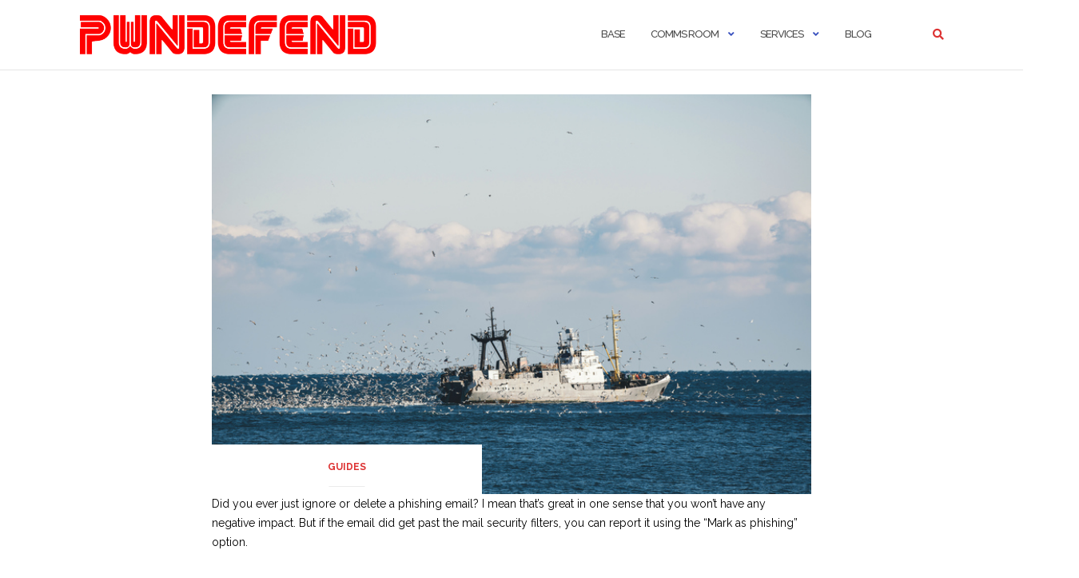

--- FILE ---
content_type: text/html; charset=UTF-8
request_url: https://www.pwndefend.com/2021/10/04/reporting-an-email-as-phishing-in-office-365-with-ncsc-sers/
body_size: 15219
content:

<!DOCTYPE html>
<html lang="en-US">
<head>
	<meta charset="UTF-8">
	<meta name="viewport" content="width=device-width, initial-scale=1">
	<link rel="profile" href="https://gmpg.org/xfn/11">
	<link rel="pingback" href="https://www.pwndefend.com/xmlrpc.php">

	<title>Reporting an email as phishing in Office 365 with NCSC SERS &#8211; PwnDefend</title>
<meta name='robots' content='max-image-preview:large' />
	<style>img:is([sizes="auto" i], [sizes^="auto," i]) { contain-intrinsic-size: 3000px 1500px }</style>
	<link rel='dns-prefetch' href='//www.googletagmanager.com' />
<link rel='dns-prefetch' href='//fonts.googleapis.com' />
<link rel='dns-prefetch' href='//use.fontawesome.com' />
<link rel="alternate" type="application/rss+xml" title="PwnDefend &raquo; Feed" href="https://www.pwndefend.com/feed/" />
<link rel="alternate" type="application/rss+xml" title="PwnDefend &raquo; Comments Feed" href="https://www.pwndefend.com/comments/feed/" />
<link rel="alternate" type="application/rss+xml" title="PwnDefend &raquo; Reporting an email as phishing in Office 365 with NCSC SERS Comments Feed" href="https://www.pwndefend.com/2021/10/04/reporting-an-email-as-phishing-in-office-365-with-ncsc-sers/feed/" />
<script type="text/javascript">
/* <![CDATA[ */
window._wpemojiSettings = {"baseUrl":"https:\/\/s.w.org\/images\/core\/emoji\/16.0.1\/72x72\/","ext":".png","svgUrl":"https:\/\/s.w.org\/images\/core\/emoji\/16.0.1\/svg\/","svgExt":".svg","source":{"concatemoji":"https:\/\/www.pwndefend.com\/wp-includes\/js\/wp-emoji-release.min.js?ver=63d6e088c97fa9c35abe16588a52aa37"}};
/*! This file is auto-generated */
!function(s,n){var o,i,e;function c(e){try{var t={supportTests:e,timestamp:(new Date).valueOf()};sessionStorage.setItem(o,JSON.stringify(t))}catch(e){}}function p(e,t,n){e.clearRect(0,0,e.canvas.width,e.canvas.height),e.fillText(t,0,0);var t=new Uint32Array(e.getImageData(0,0,e.canvas.width,e.canvas.height).data),a=(e.clearRect(0,0,e.canvas.width,e.canvas.height),e.fillText(n,0,0),new Uint32Array(e.getImageData(0,0,e.canvas.width,e.canvas.height).data));return t.every(function(e,t){return e===a[t]})}function u(e,t){e.clearRect(0,0,e.canvas.width,e.canvas.height),e.fillText(t,0,0);for(var n=e.getImageData(16,16,1,1),a=0;a<n.data.length;a++)if(0!==n.data[a])return!1;return!0}function f(e,t,n,a){switch(t){case"flag":return n(e,"\ud83c\udff3\ufe0f\u200d\u26a7\ufe0f","\ud83c\udff3\ufe0f\u200b\u26a7\ufe0f")?!1:!n(e,"\ud83c\udde8\ud83c\uddf6","\ud83c\udde8\u200b\ud83c\uddf6")&&!n(e,"\ud83c\udff4\udb40\udc67\udb40\udc62\udb40\udc65\udb40\udc6e\udb40\udc67\udb40\udc7f","\ud83c\udff4\u200b\udb40\udc67\u200b\udb40\udc62\u200b\udb40\udc65\u200b\udb40\udc6e\u200b\udb40\udc67\u200b\udb40\udc7f");case"emoji":return!a(e,"\ud83e\udedf")}return!1}function g(e,t,n,a){var r="undefined"!=typeof WorkerGlobalScope&&self instanceof WorkerGlobalScope?new OffscreenCanvas(300,150):s.createElement("canvas"),o=r.getContext("2d",{willReadFrequently:!0}),i=(o.textBaseline="top",o.font="600 32px Arial",{});return e.forEach(function(e){i[e]=t(o,e,n,a)}),i}function t(e){var t=s.createElement("script");t.src=e,t.defer=!0,s.head.appendChild(t)}"undefined"!=typeof Promise&&(o="wpEmojiSettingsSupports",i=["flag","emoji"],n.supports={everything:!0,everythingExceptFlag:!0},e=new Promise(function(e){s.addEventListener("DOMContentLoaded",e,{once:!0})}),new Promise(function(t){var n=function(){try{var e=JSON.parse(sessionStorage.getItem(o));if("object"==typeof e&&"number"==typeof e.timestamp&&(new Date).valueOf()<e.timestamp+604800&&"object"==typeof e.supportTests)return e.supportTests}catch(e){}return null}();if(!n){if("undefined"!=typeof Worker&&"undefined"!=typeof OffscreenCanvas&&"undefined"!=typeof URL&&URL.createObjectURL&&"undefined"!=typeof Blob)try{var e="postMessage("+g.toString()+"("+[JSON.stringify(i),f.toString(),p.toString(),u.toString()].join(",")+"));",a=new Blob([e],{type:"text/javascript"}),r=new Worker(URL.createObjectURL(a),{name:"wpTestEmojiSupports"});return void(r.onmessage=function(e){c(n=e.data),r.terminate(),t(n)})}catch(e){}c(n=g(i,f,p,u))}t(n)}).then(function(e){for(var t in e)n.supports[t]=e[t],n.supports.everything=n.supports.everything&&n.supports[t],"flag"!==t&&(n.supports.everythingExceptFlag=n.supports.everythingExceptFlag&&n.supports[t]);n.supports.everythingExceptFlag=n.supports.everythingExceptFlag&&!n.supports.flag,n.DOMReady=!1,n.readyCallback=function(){n.DOMReady=!0}}).then(function(){return e}).then(function(){var e;n.supports.everything||(n.readyCallback(),(e=n.source||{}).concatemoji?t(e.concatemoji):e.wpemoji&&e.twemoji&&(t(e.twemoji),t(e.wpemoji)))}))}((window,document),window._wpemojiSettings);
/* ]]> */
</script>
<style id='wp-emoji-styles-inline-css' type='text/css'>

	img.wp-smiley, img.emoji {
		display: inline !important;
		border: none !important;
		box-shadow: none !important;
		height: 1em !important;
		width: 1em !important;
		margin: 0 0.07em !important;
		vertical-align: -0.1em !important;
		background: none !important;
		padding: 0 !important;
	}
</style>
<link rel='stylesheet' id='wp-block-library-css' href='https://www.pwndefend.com/wp-includes/css/dist/block-library/style.min.css?ver=63d6e088c97fa9c35abe16588a52aa37' type='text/css' media='all' />
<style id='classic-theme-styles-inline-css' type='text/css'>
/*! This file is auto-generated */
.wp-block-button__link{color:#fff;background-color:#32373c;border-radius:9999px;box-shadow:none;text-decoration:none;padding:calc(.667em + 2px) calc(1.333em + 2px);font-size:1.125em}.wp-block-file__button{background:#32373c;color:#fff;text-decoration:none}
</style>
<style id='font-awesome-svg-styles-default-inline-css' type='text/css'>
.svg-inline--fa {
  display: inline-block;
  height: 1em;
  overflow: visible;
  vertical-align: -.125em;
}
</style>
<link rel='stylesheet' id='font-awesome-svg-styles-css' href='https://www.pwndefend.com/wp-content/uploads/font-awesome/v5.15.4/css/svg-with-js.css' type='text/css' media='all' />
<style id='font-awesome-svg-styles-inline-css' type='text/css'>
   .wp-block-font-awesome-icon svg::before,
   .wp-rich-text-font-awesome-icon svg::before {content: unset;}
</style>
<style id='global-styles-inline-css' type='text/css'>
:root{--wp--preset--aspect-ratio--square: 1;--wp--preset--aspect-ratio--4-3: 4/3;--wp--preset--aspect-ratio--3-4: 3/4;--wp--preset--aspect-ratio--3-2: 3/2;--wp--preset--aspect-ratio--2-3: 2/3;--wp--preset--aspect-ratio--16-9: 16/9;--wp--preset--aspect-ratio--9-16: 9/16;--wp--preset--color--black: #000000;--wp--preset--color--cyan-bluish-gray: #abb8c3;--wp--preset--color--white: #ffffff;--wp--preset--color--pale-pink: #f78da7;--wp--preset--color--vivid-red: #cf2e2e;--wp--preset--color--luminous-vivid-orange: #ff6900;--wp--preset--color--luminous-vivid-amber: #fcb900;--wp--preset--color--light-green-cyan: #7bdcb5;--wp--preset--color--vivid-green-cyan: #00d084;--wp--preset--color--pale-cyan-blue: #8ed1fc;--wp--preset--color--vivid-cyan-blue: #0693e3;--wp--preset--color--vivid-purple: #9b51e0;--wp--preset--gradient--vivid-cyan-blue-to-vivid-purple: linear-gradient(135deg,rgba(6,147,227,1) 0%,rgb(155,81,224) 100%);--wp--preset--gradient--light-green-cyan-to-vivid-green-cyan: linear-gradient(135deg,rgb(122,220,180) 0%,rgb(0,208,130) 100%);--wp--preset--gradient--luminous-vivid-amber-to-luminous-vivid-orange: linear-gradient(135deg,rgba(252,185,0,1) 0%,rgba(255,105,0,1) 100%);--wp--preset--gradient--luminous-vivid-orange-to-vivid-red: linear-gradient(135deg,rgba(255,105,0,1) 0%,rgb(207,46,46) 100%);--wp--preset--gradient--very-light-gray-to-cyan-bluish-gray: linear-gradient(135deg,rgb(238,238,238) 0%,rgb(169,184,195) 100%);--wp--preset--gradient--cool-to-warm-spectrum: linear-gradient(135deg,rgb(74,234,220) 0%,rgb(151,120,209) 20%,rgb(207,42,186) 40%,rgb(238,44,130) 60%,rgb(251,105,98) 80%,rgb(254,248,76) 100%);--wp--preset--gradient--blush-light-purple: linear-gradient(135deg,rgb(255,206,236) 0%,rgb(152,150,240) 100%);--wp--preset--gradient--blush-bordeaux: linear-gradient(135deg,rgb(254,205,165) 0%,rgb(254,45,45) 50%,rgb(107,0,62) 100%);--wp--preset--gradient--luminous-dusk: linear-gradient(135deg,rgb(255,203,112) 0%,rgb(199,81,192) 50%,rgb(65,88,208) 100%);--wp--preset--gradient--pale-ocean: linear-gradient(135deg,rgb(255,245,203) 0%,rgb(182,227,212) 50%,rgb(51,167,181) 100%);--wp--preset--gradient--electric-grass: linear-gradient(135deg,rgb(202,248,128) 0%,rgb(113,206,126) 100%);--wp--preset--gradient--midnight: linear-gradient(135deg,rgb(2,3,129) 0%,rgb(40,116,252) 100%);--wp--preset--font-size--small: 13px;--wp--preset--font-size--medium: 20px;--wp--preset--font-size--large: 36px;--wp--preset--font-size--x-large: 42px;--wp--preset--spacing--20: 0.44rem;--wp--preset--spacing--30: 0.67rem;--wp--preset--spacing--40: 1rem;--wp--preset--spacing--50: 1.5rem;--wp--preset--spacing--60: 2.25rem;--wp--preset--spacing--70: 3.38rem;--wp--preset--spacing--80: 5.06rem;--wp--preset--shadow--natural: 6px 6px 9px rgba(0, 0, 0, 0.2);--wp--preset--shadow--deep: 12px 12px 50px rgba(0, 0, 0, 0.4);--wp--preset--shadow--sharp: 6px 6px 0px rgba(0, 0, 0, 0.2);--wp--preset--shadow--outlined: 6px 6px 0px -3px rgba(255, 255, 255, 1), 6px 6px rgba(0, 0, 0, 1);--wp--preset--shadow--crisp: 6px 6px 0px rgba(0, 0, 0, 1);}:where(.is-layout-flex){gap: 0.5em;}:where(.is-layout-grid){gap: 0.5em;}body .is-layout-flex{display: flex;}.is-layout-flex{flex-wrap: wrap;align-items: center;}.is-layout-flex > :is(*, div){margin: 0;}body .is-layout-grid{display: grid;}.is-layout-grid > :is(*, div){margin: 0;}:where(.wp-block-columns.is-layout-flex){gap: 2em;}:where(.wp-block-columns.is-layout-grid){gap: 2em;}:where(.wp-block-post-template.is-layout-flex){gap: 1.25em;}:where(.wp-block-post-template.is-layout-grid){gap: 1.25em;}.has-black-color{color: var(--wp--preset--color--black) !important;}.has-cyan-bluish-gray-color{color: var(--wp--preset--color--cyan-bluish-gray) !important;}.has-white-color{color: var(--wp--preset--color--white) !important;}.has-pale-pink-color{color: var(--wp--preset--color--pale-pink) !important;}.has-vivid-red-color{color: var(--wp--preset--color--vivid-red) !important;}.has-luminous-vivid-orange-color{color: var(--wp--preset--color--luminous-vivid-orange) !important;}.has-luminous-vivid-amber-color{color: var(--wp--preset--color--luminous-vivid-amber) !important;}.has-light-green-cyan-color{color: var(--wp--preset--color--light-green-cyan) !important;}.has-vivid-green-cyan-color{color: var(--wp--preset--color--vivid-green-cyan) !important;}.has-pale-cyan-blue-color{color: var(--wp--preset--color--pale-cyan-blue) !important;}.has-vivid-cyan-blue-color{color: var(--wp--preset--color--vivid-cyan-blue) !important;}.has-vivid-purple-color{color: var(--wp--preset--color--vivid-purple) !important;}.has-black-background-color{background-color: var(--wp--preset--color--black) !important;}.has-cyan-bluish-gray-background-color{background-color: var(--wp--preset--color--cyan-bluish-gray) !important;}.has-white-background-color{background-color: var(--wp--preset--color--white) !important;}.has-pale-pink-background-color{background-color: var(--wp--preset--color--pale-pink) !important;}.has-vivid-red-background-color{background-color: var(--wp--preset--color--vivid-red) !important;}.has-luminous-vivid-orange-background-color{background-color: var(--wp--preset--color--luminous-vivid-orange) !important;}.has-luminous-vivid-amber-background-color{background-color: var(--wp--preset--color--luminous-vivid-amber) !important;}.has-light-green-cyan-background-color{background-color: var(--wp--preset--color--light-green-cyan) !important;}.has-vivid-green-cyan-background-color{background-color: var(--wp--preset--color--vivid-green-cyan) !important;}.has-pale-cyan-blue-background-color{background-color: var(--wp--preset--color--pale-cyan-blue) !important;}.has-vivid-cyan-blue-background-color{background-color: var(--wp--preset--color--vivid-cyan-blue) !important;}.has-vivid-purple-background-color{background-color: var(--wp--preset--color--vivid-purple) !important;}.has-black-border-color{border-color: var(--wp--preset--color--black) !important;}.has-cyan-bluish-gray-border-color{border-color: var(--wp--preset--color--cyan-bluish-gray) !important;}.has-white-border-color{border-color: var(--wp--preset--color--white) !important;}.has-pale-pink-border-color{border-color: var(--wp--preset--color--pale-pink) !important;}.has-vivid-red-border-color{border-color: var(--wp--preset--color--vivid-red) !important;}.has-luminous-vivid-orange-border-color{border-color: var(--wp--preset--color--luminous-vivid-orange) !important;}.has-luminous-vivid-amber-border-color{border-color: var(--wp--preset--color--luminous-vivid-amber) !important;}.has-light-green-cyan-border-color{border-color: var(--wp--preset--color--light-green-cyan) !important;}.has-vivid-green-cyan-border-color{border-color: var(--wp--preset--color--vivid-green-cyan) !important;}.has-pale-cyan-blue-border-color{border-color: var(--wp--preset--color--pale-cyan-blue) !important;}.has-vivid-cyan-blue-border-color{border-color: var(--wp--preset--color--vivid-cyan-blue) !important;}.has-vivid-purple-border-color{border-color: var(--wp--preset--color--vivid-purple) !important;}.has-vivid-cyan-blue-to-vivid-purple-gradient-background{background: var(--wp--preset--gradient--vivid-cyan-blue-to-vivid-purple) !important;}.has-light-green-cyan-to-vivid-green-cyan-gradient-background{background: var(--wp--preset--gradient--light-green-cyan-to-vivid-green-cyan) !important;}.has-luminous-vivid-amber-to-luminous-vivid-orange-gradient-background{background: var(--wp--preset--gradient--luminous-vivid-amber-to-luminous-vivid-orange) !important;}.has-luminous-vivid-orange-to-vivid-red-gradient-background{background: var(--wp--preset--gradient--luminous-vivid-orange-to-vivid-red) !important;}.has-very-light-gray-to-cyan-bluish-gray-gradient-background{background: var(--wp--preset--gradient--very-light-gray-to-cyan-bluish-gray) !important;}.has-cool-to-warm-spectrum-gradient-background{background: var(--wp--preset--gradient--cool-to-warm-spectrum) !important;}.has-blush-light-purple-gradient-background{background: var(--wp--preset--gradient--blush-light-purple) !important;}.has-blush-bordeaux-gradient-background{background: var(--wp--preset--gradient--blush-bordeaux) !important;}.has-luminous-dusk-gradient-background{background: var(--wp--preset--gradient--luminous-dusk) !important;}.has-pale-ocean-gradient-background{background: var(--wp--preset--gradient--pale-ocean) !important;}.has-electric-grass-gradient-background{background: var(--wp--preset--gradient--electric-grass) !important;}.has-midnight-gradient-background{background: var(--wp--preset--gradient--midnight) !important;}.has-small-font-size{font-size: var(--wp--preset--font-size--small) !important;}.has-medium-font-size{font-size: var(--wp--preset--font-size--medium) !important;}.has-large-font-size{font-size: var(--wp--preset--font-size--large) !important;}.has-x-large-font-size{font-size: var(--wp--preset--font-size--x-large) !important;}
:where(.wp-block-post-template.is-layout-flex){gap: 1.25em;}:where(.wp-block-post-template.is-layout-grid){gap: 1.25em;}
:where(.wp-block-columns.is-layout-flex){gap: 2em;}:where(.wp-block-columns.is-layout-grid){gap: 2em;}
:root :where(.wp-block-pullquote){font-size: 1.5em;line-height: 1.6;}
</style>
<link rel='stylesheet' id='bootstrap-css' href='https://www.pwndefend.com/wp-content/themes/shapely/assets/css/bootstrap.min.css?ver=63d6e088c97fa9c35abe16588a52aa37' type='text/css' media='all' />
<link rel='stylesheet' id='font-awesome-css' href='https://www.pwndefend.com/wp-content/themes/shapely/assets/css/fontawesome6/all.min.css?ver=63d6e088c97fa9c35abe16588a52aa37' type='text/css' media='all' />
<link rel='stylesheet' id='shapely-fonts-css' href='//fonts.googleapis.com/css?family=Raleway%3A100%2C300%2C400%2C500%2C600%2C700&#038;display=swap&#038;ver=63d6e088c97fa9c35abe16588a52aa37' type='text/css' media='all' />
<link rel='stylesheet' id='flexslider-css' href='https://www.pwndefend.com/wp-content/themes/shapely/assets/css/flexslider.css?ver=63d6e088c97fa9c35abe16588a52aa37' type='text/css' media='all' />
<link rel='stylesheet' id='shapely-style-css' href='https://www.pwndefend.com/wp-content/themes/shapely/style.css?ver=63d6e088c97fa9c35abe16588a52aa37' type='text/css' media='all' />
<link rel='stylesheet' id='shapely-custom-css' href='https://www.pwndefend.com/wp-content/themes/shapely/assets/css/custom.css?ver=63d6e088c97fa9c35abe16588a52aa37' type='text/css' media='all' />
<link rel='stylesheet' id='owl.carousel-css' href='https://www.pwndefend.com/wp-content/themes/shapely/assets/js/owl-carousel/owl.carousel.min.css?ver=63d6e088c97fa9c35abe16588a52aa37' type='text/css' media='all' />
<link rel='stylesheet' id='owl.carousel.theme-css' href='https://www.pwndefend.com/wp-content/themes/shapely/assets/js/owl-carousel/owl.theme.default.css?ver=63d6e088c97fa9c35abe16588a52aa37' type='text/css' media='all' />
<link rel='stylesheet' id='font-awesome-official-css' href='https://use.fontawesome.com/releases/v5.15.4/css/all.css' type='text/css' media='all' integrity="sha384-DyZ88mC6Up2uqS4h/KRgHuoeGwBcD4Ng9SiP4dIRy0EXTlnuz47vAwmeGwVChigm" crossorigin="anonymous" />
<link rel='stylesheet' id='font-awesome-official-v4shim-css' href='https://use.fontawesome.com/releases/v5.15.4/css/v4-shims.css' type='text/css' media='all' integrity="sha384-Vq76wejb3QJM4nDatBa5rUOve+9gkegsjCebvV/9fvXlGWo4HCMR4cJZjjcF6Viv" crossorigin="anonymous" />
<style id='font-awesome-official-v4shim-inline-css' type='text/css'>
@font-face {
font-family: "FontAwesome";
font-display: block;
src: url("https://use.fontawesome.com/releases/v5.15.4/webfonts/fa-brands-400.eot"),
		url("https://use.fontawesome.com/releases/v5.15.4/webfonts/fa-brands-400.eot?#iefix") format("embedded-opentype"),
		url("https://use.fontawesome.com/releases/v5.15.4/webfonts/fa-brands-400.woff2") format("woff2"),
		url("https://use.fontawesome.com/releases/v5.15.4/webfonts/fa-brands-400.woff") format("woff"),
		url("https://use.fontawesome.com/releases/v5.15.4/webfonts/fa-brands-400.ttf") format("truetype"),
		url("https://use.fontawesome.com/releases/v5.15.4/webfonts/fa-brands-400.svg#fontawesome") format("svg");
}

@font-face {
font-family: "FontAwesome";
font-display: block;
src: url("https://use.fontawesome.com/releases/v5.15.4/webfonts/fa-solid-900.eot"),
		url("https://use.fontawesome.com/releases/v5.15.4/webfonts/fa-solid-900.eot?#iefix") format("embedded-opentype"),
		url("https://use.fontawesome.com/releases/v5.15.4/webfonts/fa-solid-900.woff2") format("woff2"),
		url("https://use.fontawesome.com/releases/v5.15.4/webfonts/fa-solid-900.woff") format("woff"),
		url("https://use.fontawesome.com/releases/v5.15.4/webfonts/fa-solid-900.ttf") format("truetype"),
		url("https://use.fontawesome.com/releases/v5.15.4/webfonts/fa-solid-900.svg#fontawesome") format("svg");
}

@font-face {
font-family: "FontAwesome";
font-display: block;
src: url("https://use.fontawesome.com/releases/v5.15.4/webfonts/fa-regular-400.eot"),
		url("https://use.fontawesome.com/releases/v5.15.4/webfonts/fa-regular-400.eot?#iefix") format("embedded-opentype"),
		url("https://use.fontawesome.com/releases/v5.15.4/webfonts/fa-regular-400.woff2") format("woff2"),
		url("https://use.fontawesome.com/releases/v5.15.4/webfonts/fa-regular-400.woff") format("woff"),
		url("https://use.fontawesome.com/releases/v5.15.4/webfonts/fa-regular-400.ttf") format("truetype"),
		url("https://use.fontawesome.com/releases/v5.15.4/webfonts/fa-regular-400.svg#fontawesome") format("svg");
unicode-range: U+F004-F005,U+F007,U+F017,U+F022,U+F024,U+F02E,U+F03E,U+F044,U+F057-F059,U+F06E,U+F070,U+F075,U+F07B-F07C,U+F080,U+F086,U+F089,U+F094,U+F09D,U+F0A0,U+F0A4-F0A7,U+F0C5,U+F0C7-F0C8,U+F0E0,U+F0EB,U+F0F3,U+F0F8,U+F0FE,U+F111,U+F118-F11A,U+F11C,U+F133,U+F144,U+F146,U+F14A,U+F14D-F14E,U+F150-F152,U+F15B-F15C,U+F164-F165,U+F185-F186,U+F191-F192,U+F1AD,U+F1C1-F1C9,U+F1CD,U+F1D8,U+F1E3,U+F1EA,U+F1F6,U+F1F9,U+F20A,U+F247-F249,U+F24D,U+F254-F25B,U+F25D,U+F267,U+F271-F274,U+F279,U+F28B,U+F28D,U+F2B5-F2B6,U+F2B9,U+F2BB,U+F2BD,U+F2C1-F2C2,U+F2D0,U+F2D2,U+F2DC,U+F2ED,U+F328,U+F358-F35B,U+F3A5,U+F3D1,U+F410,U+F4AD;
}
</style>
<script type="text/javascript" src="https://www.pwndefend.com/wp-includes/js/jquery/jquery.min.js?ver=3.7.1" id="jquery-core-js"></script>
<script type="text/javascript" src="https://www.pwndefend.com/wp-includes/js/jquery/jquery-migrate.min.js?ver=3.4.1" id="jquery-migrate-js"></script>

<!-- Google tag (gtag.js) snippet added by Site Kit -->
<!-- Google Analytics snippet added by Site Kit -->
<script type="text/javascript" src="https://www.googletagmanager.com/gtag/js?id=GT-5NTTQWW" id="google_gtagjs-js" async></script>
<script type="text/javascript" id="google_gtagjs-js-after">
/* <![CDATA[ */
window.dataLayer = window.dataLayer || [];function gtag(){dataLayer.push(arguments);}
gtag("set","linker",{"domains":["www.pwndefend.com"]});
gtag("js", new Date());
gtag("set", "developer_id.dZTNiMT", true);
gtag("config", "GT-5NTTQWW");
 window._googlesitekit = window._googlesitekit || {}; window._googlesitekit.throttledEvents = []; window._googlesitekit.gtagEvent = (name, data) => { var key = JSON.stringify( { name, data } ); if ( !! window._googlesitekit.throttledEvents[ key ] ) { return; } window._googlesitekit.throttledEvents[ key ] = true; setTimeout( () => { delete window._googlesitekit.throttledEvents[ key ]; }, 5 ); gtag( "event", name, { ...data, event_source: "site-kit" } ); }; 
/* ]]> */
</script>
<link rel="https://api.w.org/" href="https://www.pwndefend.com/wp-json/" /><link rel="alternate" title="JSON" type="application/json" href="https://www.pwndefend.com/wp-json/wp/v2/posts/2372" /><link rel="EditURI" type="application/rsd+xml" title="RSD" href="https://www.pwndefend.com/xmlrpc.php?rsd" />

<link rel="canonical" href="https://www.pwndefend.com/2021/10/04/reporting-an-email-as-phishing-in-office-365-with-ncsc-sers/" />
<link rel='shortlink' href='https://www.pwndefend.com/?p=2372' />
<link rel="alternate" title="oEmbed (JSON)" type="application/json+oembed" href="https://www.pwndefend.com/wp-json/oembed/1.0/embed?url=https%3A%2F%2Fwww.pwndefend.com%2F2021%2F10%2F04%2Freporting-an-email-as-phishing-in-office-365-with-ncsc-sers%2F" />
<link rel="alternate" title="oEmbed (XML)" type="text/xml+oembed" href="https://www.pwndefend.com/wp-json/oembed/1.0/embed?url=https%3A%2F%2Fwww.pwndefend.com%2F2021%2F10%2F04%2Freporting-an-email-as-phishing-in-office-365-with-ncsc-sers%2F&#038;format=xml" />
<meta name="generator" content="Site Kit by Google 1.165.0" /><script type="text/javascript">
(function(url){
	if(/(?:Chrome\/26\.0\.1410\.63 Safari\/537\.31|WordfenceTestMonBot)/.test(navigator.userAgent)){ return; }
	var addEvent = function(evt, handler) {
		if (window.addEventListener) {
			document.addEventListener(evt, handler, false);
		} else if (window.attachEvent) {
			document.attachEvent('on' + evt, handler);
		}
	};
	var removeEvent = function(evt, handler) {
		if (window.removeEventListener) {
			document.removeEventListener(evt, handler, false);
		} else if (window.detachEvent) {
			document.detachEvent('on' + evt, handler);
		}
	};
	var evts = 'contextmenu dblclick drag dragend dragenter dragleave dragover dragstart drop keydown keypress keyup mousedown mousemove mouseout mouseover mouseup mousewheel scroll'.split(' ');
	var logHuman = function() {
		if (window.wfLogHumanRan) { return; }
		window.wfLogHumanRan = true;
		var wfscr = document.createElement('script');
		wfscr.type = 'text/javascript';
		wfscr.async = true;
		wfscr.src = url + '&r=' + Math.random();
		(document.getElementsByTagName('head')[0]||document.getElementsByTagName('body')[0]).appendChild(wfscr);
		for (var i = 0; i < evts.length; i++) {
			removeEvent(evts[i], logHuman);
		}
	};
	for (var i = 0; i < evts.length; i++) {
		addEvent(evts[i], logHuman);
	}
})('//www.pwndefend.com/?wordfence_lh=1&hid=9BB65A1405F2D7069C5E085F44E8E3AC');
</script><style type="text/css">a, .image-bg a, .contact-section .social-icons li a, a:visited, .footer .footer-credits a, .post-content .post-meta li a, .post-content .shapely-category a, .module.widget-handle i {color:#dd3333 }a:hover,
				a:active,
				a:focus,
				.post-title a:hover,
				.post-title a:focus,
				.image-bg a:hover,
				.image-bg a:focus,
				.contact-section .social-icons li a:hover,
				.contact-section .social-icons li a:focus,
				.footer .footer-credits a:hover,
				.footer .footer-credits a:focus,
				.post-content .post-meta li a:hover,
				.post-content .post-meta li a:focus,
				.widget.widget_recent_entries ul li a:focus,
				.widget.widget_recent_entries ul li a:hover,
				.widget.widget_recent_comments ul li .comment-author-link a:focus,
				.widget.widget_recent_comments ul li .comment-author-link a:hover,
				.widget.widget_archive > div ul li a:focus,
				.widget.widget_archive > div ul li a:hover,
				.widget.widget_archive ul li a:focus,
				.widget.widget_archive ul li a:hover,
				.widget.widget_categories > div ul li a:focus,
				.widget.widget_categories > div ul li a:hover,
				.widget.widget_categories ul li a:focus,
				.widget.widget_categories ul li a:hover,
				.widget.widget_meta > div ul li a:focus,
				.widget.widget_meta > div ul li a:hover,
				.widget.widget_meta ul li a:focus,
				.widget.widget_meta ul li a:hover,
				.widget.widget_pages > div ul li a:focus,
				.widget.widget_pages > div ul li a:hover,
				.widget.widget_pages ul li a:focus,
				.widget.widget_pages ul li a:hover,
				.widget.widget_nav_menu > div ul li a:focus,
				.widget.widget_nav_menu > div ul li a:hover,
				.widget.widget_nav_menu ul li a:focus,
				.widget.widget_nav_menu ul li a:hover,
				.widget.widget_nav_menu .menu > li a:focus,
				.widget.widget_nav_menu .menu > li a:hover,
				.widget.widget_tag_cloud a:focus,
				.widget.widget_tag_cloud a:hover,
				.widget_product_categories ul.product-categories li a:hover,
				.widget_product_categories ul.product-categories li a:focus,
				.widget_product_tag_cloud .tagcloud a:hover,
				.widget_product_tag_cloud .tagcloud a:focus,
				.widget_products .product_list_widget a:hover,
				.widget_products .product_list_widget a:focus,
				.woocommerce.widget ul.cart_list li a:hover,
				.woocommerce.widget ul.cart_list li a:focus,
				.woocommerce.widget ul.product_list_widget li a:hover,
				.woocommerce.widget ul.product_list_widget li a:focus,
				.woocommerce .widget_layered_nav_filters ul li a:hover,
				.woocommerce .widget_layered_nav_filters ul li a:focus,
				.woocommerce .widget_layered_nav ul li a:hover,
				.woocommerce .widget_layered_nav ul li a:focus,
				.main-navigation .menu > li > ul li:hover > a,
				.main-navigation .menu > li > ul li:focus > a,
				.main-navigation .menu > li > ul .dropdown:hover:after,
				.main-navigation .menu > li > ul .dropdown:focus:after,
				.main-navigation .menu > li > ul li.menu-item-has-children:hover:after,
				.main-navigation .menu > li > ul li.menu-item-has-children:focus:after,
				.main-navigation .menu li a:focus,
				.main-navigation .menu li:focus > a,
				.main-navigation .menu > li > ul li a:focus,
				.post-content .shapely-category a:hover,
				.post-content .shapely-category a:focus,
				.main-navigation .menu li:hover > a,
				.main-navigation .menu li:focus > a,
				.main-navigation .menu > li:hover:after,
				.main-navigation .menu > li:focus-within:after,
				.bg-dark .social-list a:hover,
				.bg-dark .social-list a:focus,
				.shapely-social .shapely-social-icon:hover,
				.shapely-social .shapely-social-icon:focus { color: #dd9933;}.btn-filled, .btn-filled:visited, .woocommerce #respond input#submit.alt,
          .woocommerce a.button.alt, .woocommerce button.button.alt,
          .woocommerce input.button.alt, .woocommerce #respond input#submit,
          .woocommerce a.button, .woocommerce button.button,
          .woocommerce input.button,
          .video-widget .video-controls button,
          input[type="submit"],
          button[type="submit"],
          .post-content .more-link { background:#dd3333 !important; border: 2px solid #dd3333 !important;}.shapely_home_parallax > section:not(.image-bg) .btn-white { color:#dd3333 !important; border: 2px solid #dd3333 !important; }.btn-filled:hover,
				.btn-filled:focus,
				.woocommerce #respond input#submit.alt:hover,
				.woocommerce #respond input#submit.alt:focus,
				.woocommerce a.button.alt:hover,
				.woocommerce a.button.alt:focus,
				.woocommerce button.button.alt:hover,
				.woocommerce button.button.alt:focus,
				.woocommerce input.button.alt:hover,
				.woocommerce input.button.alt:focus,
				.woocommerce #respond input#submit:hover,
				.woocommerce #respond input#submit:focus,
				.woocommerce a.button:hover,
				.woocommerce a.button:focus,
				.woocommerce button.button:hover,
				.woocommerce button.button:focus,
				.woocommerce input.button:hover,
				.woocommerce input.button:focus,
				.video-widget .video-controls button:hover,
				.video-widget .video-controls button:focus,
				input[type="submit"]:hover,
				input[type="submit"]:focus,
				button[type="submit"]:hover,
				button[type="submit"]:focus,
				.post-content .more-link:hover,
				.post-content .more-link:focus,
				.btn:not(.btn-white):hover,
				.btn:not(.btn-white):focus,
				.button:not(.btn-white):hover,
				.button:not(.btn-white):focus
				{ background: #dd9933 !important; border: 2px solid #dd9933 !important;}.shapely_home_parallax > section:not(.image-bg) .btn-white:hover,
				.shapely_home_parallax > section:not(.image-bg) .btn-white:focus,
				.pagination span:not( .dots ),
				.pagination a:hover,
				.pagination a:focus,
				.woocommerce-pagination ul.page-numbers span.page-numbers,
				.woocommerce nav.woocommerce-pagination ul li a:focus,
				.woocommerce nav.woocommerce-pagination ul li a:hover,
				.woocommerce nav.woocommerce-pagination ul li span.current { background-color: #dd9933 !important; border-color: #dd9933 !important;color: #fff !important; }.widget.widget_search .search-form > input#s:hover,
				.widget.widget_search .search-form > input#s:focus,
				.widget.widget_calendar #wp-calendar td:not(.pad):not(#next):not(#prev)#today,
				.widget_product_search .woocommerce-product-search > input.search-field:hover,
				.widget_product_search .woocommerce-product-search > input.search-field:focus,
				.widget.widget_search input[type="text"]:focus + button[type="submit"].searchsubmit,
				.widget.widget_search input[type="text"]:hover + button[type="submit"].searchsubmit,
				textarea:hover,
				textarea:focus,
				input[type="text"]:hover,
				input[type="search"]:hover,
				input[type="email"]:hover,
				input[type="tel"]:hover,
				input[type="password"]:hover,
				input[type="text"]:focus,
				input[type="search"]:focus,
				input[type="email"]:focus,
				input[type="tel"]:focus,
				input[type="password"]:focus,
				.widget.widget_product_search input[type="text"]:focus + button[type="submit"].searchsubmit,
				.widget.widget_product_search input[type="text"]:hover + button[type="submit"].searchsubmit
				{ border-color: #dd9933 !important }.widget.widget_calendar #wp-calendar > caption:after,
				.widget.widget_calendar #wp-calendar td:not(.pad):not(#next):not(#prev)#today:hover,
				.widget.widget_calendar #wp-calendar td:not(.pad):not(#next):not(#prev)#today:focus
				{ background-color: #dd9933 }.widget.widget_search input[type="text"]:focus + button[type="submit"].searchsubmit,
				.widget.widget_search input[type="text"]:hover + button[type="submit"].searchsubmit,
				.widget.widget_product_search input[type="text"]:focus + button[type="submit"].searchsubmit,
				.widget.widget_product_search input[type="text"]:hover + button[type="submit"].searchsubmit,
				.image-bg .text-slider .flex-direction-nav li a:focus:before
				{ color: #dd9933 }</style>
<!-- Google Tag Manager snippet added by Site Kit -->
<script type="text/javascript">
/* <![CDATA[ */

			( function( w, d, s, l, i ) {
				w[l] = w[l] || [];
				w[l].push( {'gtm.start': new Date().getTime(), event: 'gtm.js'} );
				var f = d.getElementsByTagName( s )[0],
					j = d.createElement( s ), dl = l != 'dataLayer' ? '&l=' + l : '';
				j.async = true;
				j.src = 'https://www.googletagmanager.com/gtm.js?id=' + i + dl;
				f.parentNode.insertBefore( j, f );
			} )( window, document, 'script', 'dataLayer', 'GTM-55NRPC9H' );
			
/* ]]> */
</script>

<!-- End Google Tag Manager snippet added by Site Kit -->
		<style type="text/css" id="wp-custom-css">
			body {
  color: black;
}
h1 {
  color: black;
  font-size: 300%;
	font-weight: normal;
}
h2 {
  color: black;
  font-size: 200%;
	font-weight: normal;
}
		</style>
			
	<!-- Google Tag Manager -->
<script>(function(w,d,s,l,i){w[l]=w[l]||[];w[l].push({'gtm.start':
new Date().getTime(),event:'gtm.js'});var f=d.getElementsByTagName(s)[0],
j=d.createElement(s),dl=l!='dataLayer'?'&l='+l:'';j.async=true;j.src=
'https://www.googletagmanager.com/gtm.js?id='+i+dl;f.parentNode.insertBefore(j,f);
})(window,document,'script','dataLayer','GTM-55NRPC9H');</script>
<!-- End Google Tag Manager -->
</head>
	
	

<body class="wp-singular post-template-default single single-post postid-2372 single-format-standard wp-custom-logo wp-theme-shapely group-blog has-sidebar-right">
			<!-- Google Tag Manager (noscript) snippet added by Site Kit -->
		<noscript>
			<iframe src="https://www.googletagmanager.com/ns.html?id=GTM-55NRPC9H" height="0" width="0" style="display:none;visibility:hidden"></iframe>
		</noscript>
		<!-- End Google Tag Manager (noscript) snippet added by Site Kit -->
			<!-- Google Tag Manager (noscript) -->
<noscript><iframe src="https://www.googletagmanager.com/ns.html?id=GTM-55NRPC9H"
height="0" width="0" style="display:none;visibility:hidden"></iframe></noscript>
<!-- End Google Tag Manager (noscript) -->
<div id="page" class="site">
	<a class="skip-link screen-reader-text" href="#content">Skip to content</a>

	<header id="masthead" class="site-header" role="banner">
		<div class="nav-container">
			<nav  id="site-navigation" class="main-navigation" role="navigation">
				<div class="container nav-bar">
					<div class="flex-row">
						<div class="module left site-title-container">
							<a href="https://www.pwndefend.com/" class="custom-logo-link" rel="home" itemprop="url"><img width="400" height="67" src="https://www.pwndefend.com/wp-content/uploads/2020/12/cropped-pwndefend-768x128.png" class="custom-logo logo" alt="PwnDefend" itemprop="logo" decoding="async" srcset="https://www.pwndefend.com/wp-content/uploads/2020/12/cropped-pwndefend-768x128.png 768w, https://www.pwndefend.com/wp-content/uploads/2020/12/cropped-pwndefend-300x50.png 300w, https://www.pwndefend.com/wp-content/uploads/2020/12/cropped-pwndefend-1024x171.png 1024w, https://www.pwndefend.com/wp-content/uploads/2020/12/cropped-pwndefend.png 1380w" sizes="(max-width: 400px) 100vw, 400px" /></a>						</div>
						<button class="module widget-handle mobile-toggle right visible-sm visible-xs">
							<i class="fa fa-bars"></i>
						</button>
						<div class="module-group right">
							<div class="module left">
								<div class="collapse navbar-collapse navbar-ex1-collapse"><ul id="menu" class="menu"><li id="menu-item-39" class="menu-item menu-item-type-custom menu-item-object-custom menu-item-home menu-item-39"><a title="Base" href="https://www.pwndefend.com">Base</a></li>
<li id="menu-item-36" class="menu-item menu-item-type-post_type menu-item-object-page menu-item-has-children menu-item-36 dropdown"><a title="Comms Room" href="https://www.pwndefend.com/newsletter/">Comms Room </a><span class="dropdown-toggle shapely-dropdown" data-toggle="dropdown"><i class="fa fa-angle-down" aria-hidden="true"></i></span>
<ul role="menu" class=" dropdown-menu">
	<li id="menu-item-742" class="menu-item menu-item-type-post_type menu-item-object-page menu-item-742"><a title="Customer Feedback" href="https://www.pwndefend.com/customer-tesimonials/">Customer Feedback</a></li>
	<li id="menu-item-1738" class="menu-item menu-item-type-post_type menu-item-object-page menu-item-1738"><a title="Company Information" href="https://www.pwndefend.com/company-information/">Company Information</a></li>
	<li id="menu-item-1739" class="menu-item menu-item-type-post_type menu-item-object-page menu-item-1739"><a title="Security Management" href="https://www.pwndefend.com/security-management/">Security Management</a></li>
</ul>
</li>
<li id="menu-item-1236" class="menu-item menu-item-type-post_type menu-item-object-page menu-item-has-children menu-item-1236 dropdown"><a title="Services" href="https://www.pwndefend.com/services/">Services </a><span class="dropdown-toggle shapely-dropdown" data-toggle="dropdown"><i class="fa fa-angle-down" aria-hidden="true"></i></span>
<ul role="menu" class=" dropdown-menu">
	<li id="menu-item-1495" class="menu-item menu-item-type-post_type menu-item-object-page menu-item-has-children menu-item-1495 dropdown"><a title="Consulting Services" href="https://www.pwndefend.com/services/consulting-services/">Consulting Services </a><span class="dropdown-toggle shapely-dropdown" data-toggle="dropdown"><i class="fa fa-angle-down" aria-hidden="true"></i></span>
	<ul role="menu" class=" dropdown-menu">
		<li id="menu-item-1785" class="menu-item menu-item-type-post_type menu-item-object-page menu-item-1785"><a title="Enterprise Security Posture Assessment" href="https://www.pwndefend.com/services/enterprise-security-posture-assessment/">Enterprise Security Posture Assessment</a></li>
		<li id="menu-item-1789" class="menu-item menu-item-type-post_type menu-item-object-page menu-item-1789"><a title="Cyber Security Assurance &#038; Security Testing Services" href="https://www.pwndefend.com/services/cyber-security-assurance-security-testing-services/">Cyber Security Assurance &#038; Security Testing Services</a></li>
		<li id="menu-item-1896" class="menu-item menu-item-type-post_type menu-item-object-page menu-item-1896"><a title="IT Security Healthchecks" href="https://www.pwndefend.com/services/it-security-healthchecks/">IT Security Healthchecks</a></li>
		<li id="menu-item-1777" class="menu-item menu-item-type-post_type menu-item-object-page menu-item-1777"><a title="Active Directory Assessment Services" href="https://www.pwndefend.com/services/active-directory-services/">Active Directory Assessment Services</a></li>
		<li id="menu-item-1805" class="menu-item menu-item-type-post_type menu-item-object-page menu-item-1805"><a title="Managed Remediation Services" href="https://www.pwndefend.com/managed-active-directory-and-network-security-remediation-services/">Managed Remediation Services</a></li>
	</ul>
</li>
	<li id="menu-item-1237" class="menu-item menu-item-type-post_type menu-item-object-page menu-item-1237"><a title="Emergency Cyber Incident Response Support" href="https://www.pwndefend.com/services/emergency-cyber-incident-response-support/">Emergency Cyber Incident Response Support</a></li>
	<li id="menu-item-1829" class="menu-item menu-item-type-post_type menu-item-object-page menu-item-1829"><a title="Our Success Stories" href="https://www.pwndefend.com/services/our-successes/">Our Success Stories</a></li>
	<li id="menu-item-1849" class="menu-item menu-item-type-post_type menu-item-object-page menu-item-1849"><a title="Partner Services" href="https://www.pwndefend.com/partner-services/">Partner Services</a></li>
</ul>
</li>
<li id="menu-item-68" class="menu-item menu-item-type-post_type menu-item-object-page current_page_parent menu-item-68"><a title="Blog" href="https://www.pwndefend.com/blog/">Blog</a></li>
</ul></div>							</div>
							<!--end of menu module-->
							<div class="module widget-handle search-widget-handle hidden-xs hidden-sm">
								<button class="search">
									<i class="fa fa-search"></i>
									<span class="title">Site Search</span>
								</button>
								<div class="function">
									<form role="search"  method="get" class="search-form" action="https://www.pwndefend.com/" method="get" class="search-form" action="https://www.pwndefend.com/">
		<div class="search-form-wrapper">
			<input type="search" class="search-field" placeholder="Search &hellip;" value="" name="s" />
			<button type="submit" class="search-submit">
				<span class="screen-reader-text">Search</span>
				<i class="fas fa-search" aria-hidden="true"></i>
			</button>
		</div>
	</form>								</div>
							</div>
						</div>
						<!--end of module group-->
					</div>
				</div>
			</nav><!-- #site-navigation -->
		</div>
	</header><!-- #masthead -->
	<div id="content" class="main-container">
					<div class="header-callout">
						
		<!-- Rank Math SEO's Breadcrumb Function -->
							</div>
		
		<section class="content-area  pt0 ">
			<div id="main" class="container" role="main">
	<div class="row">
				<div id="primary" class="col-md-8 mb-xs-24 no-sidebar">
			<article id="post-2372" class="post-content post-grid-wide post-2372 post type-post status-publish format-standard has-post-thumbnail hentry category-guides tag-blue-team tag-cyber tag-cybercrime tag-cybersecurity tag-education tag-guides tag-hacking tag-infosec tag-management tag-ncsc tag-office365 tag-outlook tag-phishing tag-risk tag-security tag-uk-security">
	<header class="entry-header nolist">
						<a href="https://www.pwndefend.com/2021/10/04/reporting-an-email-as-phishing-in-office-365-with-ncsc-sers/">
			<img width="724" height="483" src="https://www.pwndefend.com/wp-content/uploads/2021/10/phishing.jpg" class="attachment-full size-full wp-post-image" alt="" srcset="https://www.pwndefend.com/wp-content/uploads/2021/10/phishing.jpg 724w, https://www.pwndefend.com/wp-content/uploads/2021/10/phishing-300x200.jpg 300w" sizes="(max-width: 724px) 100vw, 724px" />		</a>
		
					<span class="shapely-category">
				<a href="https://www.pwndefend.com/category/guides/">
					Guides				</a>
			</span>
			</header><!-- .entry-header -->
	<div class="entry-content">
		
		<div class="entry-meta">
					</div>

					<div class="shapely-content ">
				<p>Did you ever just ignore or delete a phishing email? I mean that’s great in one sense that you won’t have any negative impact. But if the email did get past the mail security filters, you can report it using the “Mark as phishing” option.</p>
<p>What if as well you wanted to not only enable users to report but also pass the intelligence onto the NCSC Suspicious Email Reporting Service (SERS)? How cool would that be! Well, have no fear people, we are going to show you how easy this stuff is to deploy and configure.<span id="more-2372"></span></p>
<h1>Outlook.com</h1>
<p>The screenshot below show’s Office 365 Outlook.com Webmail:</p>
<p><img decoding="async" width="471" height="753" class="wp-image-2373" src="https://www.pwndefend.com/wp-content/uploads/2021/10/graphical-user-interface-description-automaticall.png" alt="Graphical user interface

Description automatically generated" srcset="https://www.pwndefend.com/wp-content/uploads/2021/10/graphical-user-interface-description-automaticall.png 471w, https://www.pwndefend.com/wp-content/uploads/2021/10/graphical-user-interface-description-automaticall-188x300.png 188w" sizes="(max-width: 471px) 100vw, 471px" /></p>
<p>But what if your users are using the Outlook application? What if you wanted to also let the NCSC know about the emails? Well Today we are going to look at how we:</p>
<ul>
<li>Use this in webmail (above)</li>
<li>Enable this for a single user</li>
<li>Enable this for an organisation</li>
<li>Integrate this with NCSC SERS</li>
</ul>
<h1>Enabling this in Outlook (Single User)</h1>
<p>Ok so by default this isn’t an option. But you can enable this:</p>
<p><a href="https://docs.microsoft.com/en-us/microsoft-365/security/office-365-security/enable-the-report-message-add-in?view=o365-worldwide">Enable the Report Message or the Report Phishing add-ins &#8211; Office 365 | Microsoft Docs</a></p>
<p>You need to visit here:</p>
<p><a href="https://appsource.microsoft.com/product/office/wa104381180">https://appsource.microsoft.com/product/office/wa104381180</a></p>
<p><img decoding="async" width="1107" height="858" class="wp-image-2374" src="https://www.pwndefend.com/wp-content/uploads/2021/10/graphical-user-interface-text-application-email.png" alt="Graphical user interface, text, application, email

Description automatically generated" srcset="https://www.pwndefend.com/wp-content/uploads/2021/10/graphical-user-interface-text-application-email.png 1107w, https://www.pwndefend.com/wp-content/uploads/2021/10/graphical-user-interface-text-application-email-300x233.png 300w, https://www.pwndefend.com/wp-content/uploads/2021/10/graphical-user-interface-text-application-email-1024x794.png 1024w, https://www.pwndefend.com/wp-content/uploads/2021/10/graphical-user-interface-text-application-email-768x595.png 768w" sizes="(max-width: 1107px) 100vw, 1107px" /></p>
<p><img loading="lazy" decoding="async" width="582" height="692" class="wp-image-2375" src="https://www.pwndefend.com/wp-content/uploads/2021/10/word-image-2.png" srcset="https://www.pwndefend.com/wp-content/uploads/2021/10/word-image-2.png 582w, https://www.pwndefend.com/wp-content/uploads/2021/10/word-image-2-252x300.png 252w" sizes="auto, (max-width: 582px) 100vw, 582px" /></p>
<p>We now need to fill in some details.</p>
<p><img loading="lazy" decoding="async" width="517" height="109" class="wp-image-2376" src="https://www.pwndefend.com/wp-content/uploads/2021/10/a-screenshot-of-a-computer-description-automatica-4.png" alt="A screenshot of a computer

Description automatically generated" srcset="https://www.pwndefend.com/wp-content/uploads/2021/10/a-screenshot-of-a-computer-description-automatica-4.png 517w, https://www.pwndefend.com/wp-content/uploads/2021/10/a-screenshot-of-a-computer-description-automatica-4-300x63.png 300w" sizes="auto, (max-width: 517px) 100vw, 517px" /></p>
<p>Once complete we need to click continue:</p>
<p><img loading="lazy" decoding="async" width="193" height="79" class="wp-image-2377" src="https://www.pwndefend.com/wp-content/uploads/2021/10/graphical-user-interface-application-description.png" alt="Graphical user interface, application

Description automatically generated" /></p>
<p><img loading="lazy" decoding="async" width="522" height="256" class="wp-image-2378" src="https://www.pwndefend.com/wp-content/uploads/2021/10/chart-scatter-chart-description-automatically-ge.png" alt="Chart, scatter chart

Description automatically generated" srcset="https://www.pwndefend.com/wp-content/uploads/2021/10/chart-scatter-chart-description-automatically-ge.png 522w, https://www.pwndefend.com/wp-content/uploads/2021/10/chart-scatter-chart-description-automatically-ge-300x147.png 300w" sizes="auto, (max-width: 522px) 100vw, 522px" /></p>
<h1>Enabling this for the Organisation</h1>
<p><a href="https://admin.microsoft.com/AdminPortal/Home#/Settings/AddIns">https://admin.microsoft.com/AdminPortal/Home#/Settings/AddIns</a></p>
<p><img loading="lazy" decoding="async" width="1689" height="463" class="wp-image-2379" src="https://www.pwndefend.com/wp-content/uploads/2021/10/a-picture-containing-application-description-auto.png" alt="A picture containing application

Description automatically generated" srcset="https://www.pwndefend.com/wp-content/uploads/2021/10/a-picture-containing-application-description-auto.png 1689w, https://www.pwndefend.com/wp-content/uploads/2021/10/a-picture-containing-application-description-auto-300x82.png 300w, https://www.pwndefend.com/wp-content/uploads/2021/10/a-picture-containing-application-description-auto-1024x281.png 1024w, https://www.pwndefend.com/wp-content/uploads/2021/10/a-picture-containing-application-description-auto-768x211.png 768w, https://www.pwndefend.com/wp-content/uploads/2021/10/a-picture-containing-application-description-auto-1536x421.png 1536w" sizes="auto, (max-width: 1689px) 100vw, 1689px" /></p>
<p><img loading="lazy" decoding="async" width="576" height="1222" class="wp-image-2380" src="https://www.pwndefend.com/wp-content/uploads/2021/10/a-picture-containing-background-pattern-descripti.png" alt="A picture containing background pattern

Description automatically generated" srcset="https://www.pwndefend.com/wp-content/uploads/2021/10/a-picture-containing-background-pattern-descripti.png 576w, https://www.pwndefend.com/wp-content/uploads/2021/10/a-picture-containing-background-pattern-descripti-141x300.png 141w, https://www.pwndefend.com/wp-content/uploads/2021/10/a-picture-containing-background-pattern-descripti-483x1024.png 483w" sizes="auto, (max-width: 576px) 100vw, 576px" /></p>
<p><img loading="lazy" decoding="async" width="530" height="391" class="wp-image-2381" src="https://www.pwndefend.com/wp-content/uploads/2021/10/graphical-user-interface-text-application-email-1.png" alt="Graphical user interface, text, application, email

Description automatically generated" srcset="https://www.pwndefend.com/wp-content/uploads/2021/10/graphical-user-interface-text-application-email-1.png 530w, https://www.pwndefend.com/wp-content/uploads/2021/10/graphical-user-interface-text-application-email-1-300x221.png 300w" sizes="auto, (max-width: 530px) 100vw, 530px" /></p>
<p>We have a load of options:</p>
<p><img loading="lazy" decoding="async" width="570" height="1192" class="wp-image-2382" src="https://www.pwndefend.com/wp-content/uploads/2021/10/graphical-user-interface-application-description-1.png" alt="Graphical user interface, application

Description automatically generated" srcset="https://www.pwndefend.com/wp-content/uploads/2021/10/graphical-user-interface-application-description-1.png 570w, https://www.pwndefend.com/wp-content/uploads/2021/10/graphical-user-interface-application-description-1-143x300.png 143w, https://www.pwndefend.com/wp-content/uploads/2021/10/graphical-user-interface-application-description-1-490x1024.png 490w" sizes="auto, (max-width: 570px) 100vw, 570px" /></p>
<p>We are going to select the report phishing add-in from Microsoft</p>
<p><img loading="lazy" decoding="async" width="562" height="1192" class="wp-image-2383" src="https://www.pwndefend.com/wp-content/uploads/2021/10/graphical-user-interface-text-application-descr-1.png" alt="Graphical user interface, text, application

Description automatically generated" srcset="https://www.pwndefend.com/wp-content/uploads/2021/10/graphical-user-interface-text-application-descr-1.png 562w, https://www.pwndefend.com/wp-content/uploads/2021/10/graphical-user-interface-text-application-descr-1-141x300.png 141w, https://www.pwndefend.com/wp-content/uploads/2021/10/graphical-user-interface-text-application-descr-1-483x1024.png 483w" sizes="auto, (max-width: 562px) 100vw, 562px" /></p>
<p>Click ADD</p>
<p><img loading="lazy" decoding="async" width="576" height="392" class="wp-image-2384" src="https://www.pwndefend.com/wp-content/uploads/2021/10/graphical-user-interface-text-application-descr-2.png" alt="Graphical user interface, text, application

Description automatically generated" srcset="https://www.pwndefend.com/wp-content/uploads/2021/10/graphical-user-interface-text-application-descr-2.png 576w, https://www.pwndefend.com/wp-content/uploads/2021/10/graphical-user-interface-text-application-descr-2-300x204.png 300w" sizes="auto, (max-width: 576px) 100vw, 576px" /></p>
<p>Now we can choose the deployment options:</p>
<p><img loading="lazy" decoding="async" width="575" height="1215" class="wp-image-2385" src="https://www.pwndefend.com/wp-content/uploads/2021/10/graphical-user-interface-text-application-email-2.png" alt="Graphical user interface, text, application, email

Description automatically generated" srcset="https://www.pwndefend.com/wp-content/uploads/2021/10/graphical-user-interface-text-application-email-2.png 575w, https://www.pwndefend.com/wp-content/uploads/2021/10/graphical-user-interface-text-application-email-2-142x300.png 142w, https://www.pwndefend.com/wp-content/uploads/2021/10/graphical-user-interface-text-application-email-2-485x1024.png 485w" sizes="auto, (max-width: 575px) 100vw, 575px" /></p>
<p>For this deployment we are going to leave the defaults:</p>
<p><img loading="lazy" decoding="async" width="582" height="274" class="wp-image-2386" src="https://www.pwndefend.com/wp-content/uploads/2021/10/a-screenshot-of-a-computer-description-automatica-5.png" alt="A screenshot of a computer

Description automatically generated" srcset="https://www.pwndefend.com/wp-content/uploads/2021/10/a-screenshot-of-a-computer-description-automatica-5.png 582w, https://www.pwndefend.com/wp-content/uploads/2021/10/a-screenshot-of-a-computer-description-automatica-5-300x141.png 300w" sizes="auto, (max-width: 582px) 100vw, 582px" /></p>
<p><img loading="lazy" decoding="async" width="567" height="442" class="wp-image-2387" src="https://www.pwndefend.com/wp-content/uploads/2021/10/graphical-user-interface-text-application-email-3.png" alt="Graphical user interface, text, application, email

Description automatically generated" srcset="https://www.pwndefend.com/wp-content/uploads/2021/10/graphical-user-interface-text-application-email-3.png 567w, https://www.pwndefend.com/wp-content/uploads/2021/10/graphical-user-interface-text-application-email-3-300x234.png 300w" sizes="auto, (max-width: 567px) 100vw, 567px" /></p>
<h1>NSCS SERS Reporting</h1>
<p>Ok the SERS service helps the UK NCSC not only track but also take down malicious services, so this is a useful thing to consider. For mor info on SERS see:</p>
<p><a href="https://www.ncsc.gov.uk/information/report-suspicious-emails">Phishing: how to report to the NCSC &#8211; NCSC.GOV.UK</a></p>
<p><a href="https://www.ncsc.gov.uk/guidance/configuring-o365-outlook-report-phishing-for-sers">Configure O365&#8217;s Phishing report add-in for SERS &#8211; NCSC.GOV.UK</a></p>
<p>Here we are going to enable the feature to report emails to NCSC SERS (Suspicious Email Reporting Service)</p>
<p><a href="https://admin.exchange.microsoft.com/#/homepage">Exchange admin center (microsoft.com)</a></p>
<p><img loading="lazy" decoding="async" width="295" height="586" class="wp-image-2388" src="https://www.pwndefend.com/wp-content/uploads/2021/10/graphical-user-interface-application-teams-desc.png" alt="Graphical user interface, application, Teams

Description automatically generated" srcset="https://www.pwndefend.com/wp-content/uploads/2021/10/graphical-user-interface-application-teams-desc.png 295w, https://www.pwndefend.com/wp-content/uploads/2021/10/graphical-user-interface-application-teams-desc-151x300.png 151w" sizes="auto, (max-width: 295px) 100vw, 295px" /></p>
<p>Navigate to MAIL FLOW</p>
<p>Then Rules</p>
<p><img loading="lazy" decoding="async" width="1102" height="554" class="wp-image-2389" src="https://www.pwndefend.com/wp-content/uploads/2021/10/graphical-user-interface-text-application-email-4.png" alt="Graphical user interface, text, application, email

Description automatically generated" srcset="https://www.pwndefend.com/wp-content/uploads/2021/10/graphical-user-interface-text-application-email-4.png 1102w, https://www.pwndefend.com/wp-content/uploads/2021/10/graphical-user-interface-text-application-email-4-300x151.png 300w, https://www.pwndefend.com/wp-content/uploads/2021/10/graphical-user-interface-text-application-email-4-1024x515.png 1024w, https://www.pwndefend.com/wp-content/uploads/2021/10/graphical-user-interface-text-application-email-4-768x386.png 768w" sizes="auto, (max-width: 1102px) 100vw, 1102px" /></p>
<p>Let’s create a new RULE</p>
<p><img loading="lazy" decoding="async" width="591" height="146" class="wp-image-2390" src="https://www.pwndefend.com/wp-content/uploads/2021/10/graphical-user-interface-text-application-email-5.png" alt="Graphical user interface, text, application, email

Description automatically generated" srcset="https://www.pwndefend.com/wp-content/uploads/2021/10/graphical-user-interface-text-application-email-5.png 591w, https://www.pwndefend.com/wp-content/uploads/2021/10/graphical-user-interface-text-application-email-5-300x74.png 300w" sizes="auto, (max-width: 591px) 100vw, 591px" /></p>
<p><img loading="lazy" decoding="async" width="452" height="585" class="wp-image-2391" src="https://www.pwndefend.com/wp-content/uploads/2021/10/word-image-3.png" srcset="https://www.pwndefend.com/wp-content/uploads/2021/10/word-image-3.png 452w, https://www.pwndefend.com/wp-content/uploads/2021/10/word-image-3-232x300.png 232w" sizes="auto, (max-width: 452px) 100vw, 452px" /></p>
<p>Click OK</p>
<p>Configure the “Do the following…” rule to BCC <a href="/cdn-cgi/l/email-protection#86f4e3f6e9f4f2c6f6eeeff5eeefe8e1a8e1e9f0a8f3ed"><span class="__cf_email__" data-cfemail="4c3e293c233e380c3c24253f2425222b622b233a623927">[email&#160;protected]</span></a></p>
<p><img loading="lazy" decoding="async" width="1099" height="659" class="wp-image-2392" src="https://www.pwndefend.com/wp-content/uploads/2021/10/graphical-user-interface-text-application-email-6.png" alt="Graphical user interface, text, application, email

Description automatically generated" srcset="https://www.pwndefend.com/wp-content/uploads/2021/10/graphical-user-interface-text-application-email-6.png 1099w, https://www.pwndefend.com/wp-content/uploads/2021/10/graphical-user-interface-text-application-email-6-300x180.png 300w, https://www.pwndefend.com/wp-content/uploads/2021/10/graphical-user-interface-text-application-email-6-1024x614.png 1024w, https://www.pwndefend.com/wp-content/uploads/2021/10/graphical-user-interface-text-application-email-6-768x461.png 768w" sizes="auto, (max-width: 1099px) 100vw, 1099px" /></p>
<p>Click SAVE</p>
<p>And voila! (after a few hours or upto 11)</p>
<p>We now are going to be sending a copy of the email to NSCS every time a user reports a PHISH.</p>
<p>Now please bear in mind this is an awesome thing to do but also you need to be aware of any legal, regulatory, or contractual clauses that may mean you don’t want to enable the SERS integration.</p>
<h1>Summary</h1>
<p>Well honestly enabling this for a person or organisation and integrating with NCSC SERS is a doddle! Why are you still here? Go get working on how you are going to enable this for your organisation! Don’t forget to communicate to the business, not only can they improve security for their organisation and their customers, but they can also help UK security.</p>


<figure class="wp-block-image size-large"><img loading="lazy" decoding="async" width="1024" height="130" src="https://www.pwndefend.com/wp-content/uploads/2021/10/phish-report-1024x130.png" alt="" class="wp-image-2396" srcset="https://www.pwndefend.com/wp-content/uploads/2021/10/phish-report-1024x130.png 1024w, https://www.pwndefend.com/wp-content/uploads/2021/10/phish-report-300x38.png 300w, https://www.pwndefend.com/wp-content/uploads/2021/10/phish-report-768x98.png 768w, https://www.pwndefend.com/wp-content/uploads/2021/10/phish-report-1536x195.png 1536w, https://www.pwndefend.com/wp-content/uploads/2021/10/phish-report.png 1926w" sizes="auto, (max-width: 1024px) 100vw, 1024px" /></figure>



<p>The reporting process is simple as well, highlight an email click Report Phishing!</p>



<figure class="wp-block-image size-large"><img loading="lazy" decoding="async" width="1024" height="352" src="https://www.pwndefend.com/wp-content/uploads/2021/10/image-1024x352.png" alt="" class="wp-image-2398" srcset="https://www.pwndefend.com/wp-content/uploads/2021/10/image-1024x352.png 1024w, https://www.pwndefend.com/wp-content/uploads/2021/10/image-300x103.png 300w, https://www.pwndefend.com/wp-content/uploads/2021/10/image-768x264.png 768w, https://www.pwndefend.com/wp-content/uploads/2021/10/image.png 1139w" sizes="auto, (max-width: 1024px) 100vw, 1024px" /></figure>



<p>Then click report! Easy!</p>
			</div>
			</div><!-- .entry-content -->

			<div class="shapely-next-prev row">
			<div class="col-md-6 text-left">
				&laquo; <a href="https://www.pwndefend.com/2021/10/04/the-problem-with-gatekeeping-in-the-cyber-security-industry/" rel="prev">The problem with gatekeeping in the cyber security industry</a></div>			</div>
			<div class="col-md-6 text-right">
				<div class="wrapper"><a href="https://www.pwndefend.com/2021/10/05/creating-a-honeypot-for-cve-2021-41773/" rel="next">Creating a honeypot for CVE-2021-41773 (Path Traversal and RCE)</a> &raquo;			</div>
		</div>

		<div class="shapely-tags"><span class="fa fa-tags"></span><a href="https://www.pwndefend.com/tag/blue-team/" rel="tag">blue team</a> <a href="https://www.pwndefend.com/tag/cyber/" rel="tag">cyber</a> <a href="https://www.pwndefend.com/tag/cybercrime/" rel="tag">cybercrime</a> <a href="https://www.pwndefend.com/tag/cybersecurity/" rel="tag">CyberSecurity</a> <a href="https://www.pwndefend.com/tag/education/" rel="tag">education</a> <a href="https://www.pwndefend.com/tag/guides/" rel="tag">guides</a> <a href="https://www.pwndefend.com/tag/hacking/" rel="tag">Hacking</a> <a href="https://www.pwndefend.com/tag/infosec/" rel="tag">infosec</a> <a href="https://www.pwndefend.com/tag/management/" rel="tag">management</a> <a href="https://www.pwndefend.com/tag/ncsc/" rel="tag">ncsc</a> <a href="https://www.pwndefend.com/tag/office365/" rel="tag">office365</a> <a href="https://www.pwndefend.com/tag/outlook/" rel="tag">outlook</a> <a href="https://www.pwndefend.com/tag/phishing/" rel="tag">Phishing</a> <a href="https://www.pwndefend.com/tag/risk/" rel="tag">Risk</a> <a href="https://www.pwndefend.com/tag/security/" rel="tag">Security</a> <a href="https://www.pwndefend.com/tag/uk-security/" rel="tag">uk security</a></div>
		<div class="shapely-related-posts"><div class="row"><div class="col-lg-11 col-sm-10 col-xs-12 shapely-related-posts-title"><h3><span>Related articles </span></h3></div></div><!--/.row--><div class="shapely-carousel-navigation hidden-xs"><ul class="shapely-carousel-arrows clearfix"><li><a href="#" class="shapely-owl-prev fa fa-angle-left"></a></li><li><a href="#" class="shapely-owl-next fa fa-angle-right"></a></li></ul></div><div class="owlCarousel owl-carousel owl-theme" data-slider-id="2372" id="owlCarousel-2372" 
			data-slider-items="3" 
			data-slider-speed="400" data-slider-auto-play="1" data-slider-navigation="false"><div class="item"><a href="https://www.pwndefend.com/2025/08/17/breaching-wpa2-psk-wireless-networks/" class="related-item-thumbnail" style="background-image: url( https://www.pwndefend.com/wp-content/uploads/2025/08/image-1-350x300.png )"><img width="350" height="300" src="https://www.pwndefend.com/wp-content/uploads/2025/08/image-1-350x300.png" class="attachment-shapely-grid size-shapely-grid wp-post-image" alt="" decoding="async" loading="lazy" /></a><div class="shapely-related-post-title"><a href="https://www.pwndefend.com/2025/08/17/breaching-wpa2-psk-wireless-networks/">Breaching WPA2 PSK Wireless Networks</a></div></div><!--/.item--><div class="item"><a href="https://www.pwndefend.com/2025/06/22/bolting-on-security-does-not-work/" class="related-item-thumbnail" style="background-image: url( https://www.pwndefend.com/wp-content/uploads/2025/06/bus-350x300.jpg )"><img width="350" height="300" src="https://www.pwndefend.com/wp-content/uploads/2025/06/bus-350x300.jpg" class="attachment-shapely-grid size-shapely-grid wp-post-image" alt="" decoding="async" loading="lazy" /></a><div class="shapely-related-post-title"><a href="https://www.pwndefend.com/2025/06/22/bolting-on-security-does-not-work/">Bolting on security does not&hellip;</a></div></div><!--/.item--><div class="item"><a href="https://www.pwndefend.com/2025/05/13/wifi-iphones-and-persec-opsec/" class="related-item-thumbnail" style="background-image: url( https://www.pwndefend.com/wp-content/uploads/2025/05/iphone_wifi-350x300.jpg )"><img width="350" height="300" src="https://www.pwndefend.com/wp-content/uploads/2025/05/iphone_wifi-350x300.jpg" class="attachment-shapely-grid size-shapely-grid wp-post-image" alt="" decoding="async" loading="lazy" /></a><div class="shapely-related-post-title"><a href="https://www.pwndefend.com/2025/05/13/wifi-iphones-and-persec-opsec/">Wifi, Iphones and Persec/Opsec</a></div></div><!--/.item--><div class="item"><a href="https://www.pwndefend.com/2024/10/09/hunting-for-common-active-directory-domain-services-exploitations/" class="related-item-thumbnail" style="background-image: url( https://www.pwndefend.com/wp-content/uploads/2024/10/hunting-350x300.jpg )"><img width="350" height="300" src="https://www.pwndefend.com/wp-content/uploads/2024/10/hunting-350x300.jpg" class="attachment-shapely-grid size-shapely-grid wp-post-image" alt="" decoding="async" loading="lazy" /></a><div class="shapely-related-post-title"><a href="https://www.pwndefend.com/2024/10/09/hunting-for-common-active-directory-domain-services-exploitations/">Hunting for common Active Directory&hellip;</a></div></div><!--/.item--><div class="item"><a href="https://www.pwndefend.com/2023/02/26/cyber-threat-intelligence-resources/" class="related-item-thumbnail" style="background-image: url( https://www.pwndefend.com/wp-content/uploads/2023/02/SOC-350x300.png )"><img width="350" height="300" src="https://www.pwndefend.com/wp-content/uploads/2023/02/SOC-350x300.png" class="attachment-shapely-grid size-shapely-grid wp-post-image" alt="" decoding="async" loading="lazy" /></a><div class="shapely-related-post-title"><a href="https://www.pwndefend.com/2023/02/26/cyber-threat-intelligence-resources/">Cyber Threat Intelligence Resources</a></div></div><!--/.item--><div class="item"><a href="https://www.pwndefend.com/2023/02/17/failed-to-open-stream-permission-denied-in-var-www-wordpress/" class="related-item-thumbnail" style="background-image: url( https://www.pwndefend.com/wp-content/uploads/2021/02/hacking101-350x300.png )"><img width="350" height="300" src="https://www.pwndefend.com/wp-content/uploads/2021/02/hacking101-350x300.png" class="attachment-shapely-grid size-shapely-grid wp-post-image" alt="" decoding="async" loading="lazy" /></a><div class="shapely-related-post-title"><a href="https://www.pwndefend.com/2023/02/17/failed-to-open-stream-permission-denied-in-var-www-wordpress/">failed to open stream: Permission&hellip;</a></div></div><!--/.item--><div class="item"><a href="https://www.pwndefend.com/2023/01/19/ransomware-mega-mega-cyber-pain/" class="related-item-thumbnail" style="background-image: url( https://www.pwndefend.com/wp-content/uploads/2021/02/hacking101-350x300.png )"><img width="350" height="300" src="https://www.pwndefend.com/wp-content/uploads/2021/02/hacking101-350x300.png" class="attachment-shapely-grid size-shapely-grid wp-post-image" alt="" decoding="async" loading="lazy" /></a><div class="shapely-related-post-title"><a href="https://www.pwndefend.com/2023/01/19/ransomware-mega-mega-cyber-pain/">Ransomware + Mega = Mega&hellip;</a></div></div><!--/.item--><div class="item"><a href="https://www.pwndefend.com/2023/01/16/volume-shadow-copy/" class="related-item-thumbnail" style="background-image: url( https://www.pwndefend.com/wp-content/uploads/2021/02/screen-350x300.jpg )"><img width="350" height="300" src="https://www.pwndefend.com/wp-content/uploads/2021/02/screen-350x300.jpg" class="attachment-shapely-grid size-shapely-grid wp-post-image" alt="" decoding="async" loading="lazy" /></a><div class="shapely-related-post-title"><a href="https://www.pwndefend.com/2023/01/16/volume-shadow-copy/">Volume Shadow Copy</a></div></div><!--/.item--><div class="item"><a href="https://www.pwndefend.com/2023/01/11/password-spraying-office-365/" class="related-item-thumbnail" style="background-image: url( https://www.pwndefend.com/wp-content/uploads/2023/01/PasswordSpray-350x300.jpg )"><img width="350" height="300" src="https://www.pwndefend.com/wp-content/uploads/2023/01/PasswordSpray-350x300.jpg" class="attachment-shapely-grid size-shapely-grid wp-post-image" alt="" decoding="async" loading="lazy" /></a><div class="shapely-related-post-title"><a href="https://www.pwndefend.com/2023/01/11/password-spraying-office-365/">Password Spraying Office 365</a></div></div><!--/.item--><div class="item"><a href="https://www.pwndefend.com/2023/01/10/practical-security-assurance/" class="related-item-thumbnail" style="background-image: url( https://www.pwndefend.com/wp-content/uploads/2021/02/iStock-901953216-350x300.jpg )"><img width="350" height="300" src="https://www.pwndefend.com/wp-content/uploads/2021/02/iStock-901953216-350x300.jpg" class="attachment-shapely-grid size-shapely-grid wp-post-image" alt="" decoding="async" loading="lazy" /></a><div class="shapely-related-post-title"><a href="https://www.pwndefend.com/2023/01/10/practical-security-assurance/">Practical Security Assurance</a></div></div><!--/.item--></div><!--/.owlCarousel--></div><!--/.mt-related-posts-->	</article>
<div id="comments" class="comments-area comments  nolist">
		<div id="respond" class="comment-respond">
		<h3 id="reply-title" class="comment-reply-title">Leave a Reply <small><a rel="nofollow" id="cancel-comment-reply-link" href="/2021/10/04/reporting-an-email-as-phishing-in-office-365-with-ncsc-sers/#respond" style="display:none;">Cancel reply</a></small></h3><p class="must-log-in">You must be <a href="https://www.pwndefend.com/wp-login.php?redirect_to=https%3A%2F%2Fwww.pwndefend.com%2F2021%2F10%2F04%2Freporting-an-email-as-phishing-in-office-365-with-ncsc-sers%2F">logged in</a> to post a comment.</p>	</div><!-- #respond -->
	
</div><!-- #comments -->
		</div><!-- #primary -->
			</div>

</div><!-- #main -->
</section><!-- section -->

<div class="footer-callout">
	</div>

<footer id="colophon" class="site-footer footer bg-dark" role="contentinfo">
	<div class="container footer-inner">
		<div class="row">
			
		</div>

		<div class="row">
			<div class="site-info col-sm-6">
				<div class="copyright-text">
					Copyright (c) Xservus Limited				</div>
				<!--<div class="footer-credits">
					Theme by <a href="https://colorlib.com/" target="_blank" rel="nofollow noopener" title="Colorlib">Colorlib</a> Powered by <a href="https://wordpress.org/" target="_blank" title="WordPress.org">WordPress</a>				</div>-->
			</div><!-- .site-info -->
			<div class="col-sm-6 text-right">
							</div>
		</div>
	</div>

	<a class="btn btn-sm fade-half back-to-top inner-link" href="#top"><i class="fa fa-angle-up"></i></a>
</footer><!-- #colophon -->
</div>
</div><!-- #page -->

<script data-cfasync="false" src="/cdn-cgi/scripts/5c5dd728/cloudflare-static/email-decode.min.js"></script><script type="speculationrules">
{"prefetch":[{"source":"document","where":{"and":[{"href_matches":"\/*"},{"not":{"href_matches":["\/wp-*.php","\/wp-admin\/*","\/wp-content\/uploads\/*","\/wp-content\/*","\/wp-content\/plugins\/*","\/wp-content\/themes\/shapely\/*","\/*\\?(.+)"]}},{"not":{"selector_matches":"a[rel~=\"nofollow\"]"}},{"not":{"selector_matches":".no-prefetch, .no-prefetch a"}}]},"eagerness":"conservative"}]}
</script>
<script type="text/javascript" src="https://www.pwndefend.com/wp-content/themes/shapely/assets/js/skip-link-focus-fix.js?ver=20160115" id="shapely-skip-link-focus-fix-js"></script>
<script type="text/javascript" src="https://www.pwndefend.com/wp-includes/js/comment-reply.min.js?ver=63d6e088c97fa9c35abe16588a52aa37" id="comment-reply-js" async="async" data-wp-strategy="async"></script>
<script type="text/javascript" src="https://www.pwndefend.com/wp-content/themes/shapely/assets/js/flexslider.min.js?ver=20160222" id="flexslider-js"></script>
<script type="text/javascript" src="https://www.pwndefend.com/wp-content/themes/shapely/assets/js/owl-carousel/owl.carousel.min.js?ver=20160115" id="owl.carousel-js"></script>
<script type="text/javascript" src="https://www.pwndefend.com/wp-includes/js/imagesloaded.min.js?ver=5.0.0" id="imagesloaded-js"></script>
<script type="text/javascript" id="shapely-scripts-js-extra">
/* <![CDATA[ */
var ShapelyAdminObject = {"sticky_header":"1"};
/* ]]> */
</script>
<script type="text/javascript" src="https://www.pwndefend.com/wp-content/themes/shapely/assets/js/shapely-scripts.js?ver=20180423" id="shapely-scripts-js"></script>

<script defer src="https://static.cloudflareinsights.com/beacon.min.js/vcd15cbe7772f49c399c6a5babf22c1241717689176015" integrity="sha512-ZpsOmlRQV6y907TI0dKBHq9Md29nnaEIPlkf84rnaERnq6zvWvPUqr2ft8M1aS28oN72PdrCzSjY4U6VaAw1EQ==" data-cf-beacon='{"version":"2024.11.0","token":"56a2ebff507745b18f6ae1923887bfe1","r":1,"server_timing":{"name":{"cfCacheStatus":true,"cfEdge":true,"cfExtPri":true,"cfL4":true,"cfOrigin":true,"cfSpeedBrain":true},"location_startswith":null}}' crossorigin="anonymous"></script>
</body>
</html>
